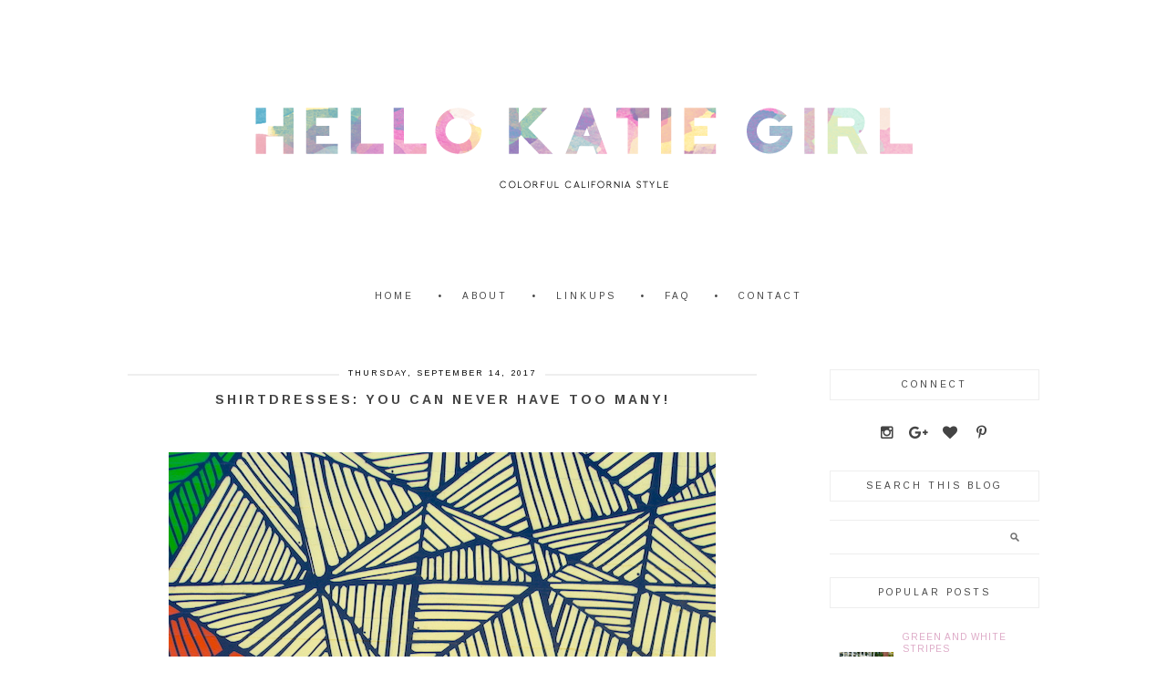

--- FILE ---
content_type: text/html; charset=UTF-8
request_url: https://www.hellokatiegirlblog.com/2017/09/shirtdresses-you-can-never-have-too-many.html
body_size: 18529
content:
<!DOCTYPE html>
<html dir='ltr' xmlns='http://www.w3.org/1999/xhtml' xmlns:b='http://www.google.com/2005/gml/b' xmlns:data='http://www.google.com/2005/gml/data' xmlns:expr='http://www.google.com/2005/gml/expr'>
<head>
<link href='https://www.blogger.com/static/v1/widgets/55013136-widget_css_bundle.css' rel='stylesheet' type='text/css'/>
<meta content='width=device-width, initial-scale=1.0' name='viewport'/>
<link href='//netdna.bootstrapcdn.com/font-awesome/4.5.0/css/font-awesome.css' rel='stylesheet'/>
<meta content='text/html; charset=UTF-8' http-equiv='Content-Type'/>
<meta content='blogger' name='generator'/>
<link href='https://www.hellokatiegirlblog.com/favicon.ico' rel='icon' type='image/x-icon'/>
<link href='http://www.hellokatiegirlblog.com/2017/09/shirtdresses-you-can-never-have-too-many.html' rel='canonical'/>
<link rel="alternate" type="application/atom+xml" title="      Hello Katie Girl - Atom" href="https://www.hellokatiegirlblog.com/feeds/posts/default" />
<link rel="alternate" type="application/rss+xml" title="      Hello Katie Girl - RSS" href="https://www.hellokatiegirlblog.com/feeds/posts/default?alt=rss" />
<link rel="service.post" type="application/atom+xml" title="      Hello Katie Girl - Atom" href="https://www.blogger.com/feeds/1925532517425514074/posts/default" />

<link rel="alternate" type="application/atom+xml" title="      Hello Katie Girl - Atom" href="https://www.hellokatiegirlblog.com/feeds/7825744795439612795/comments/default" />
<!--Can't find substitution for tag [blog.ieCssRetrofitLinks]-->
<link href='https://blogger.googleusercontent.com/img/b/R29vZ2xl/AVvXsEjpsfivtcObA2z7tQrcNdkpPXw6QSzNcEjTfFixr06hKtSlcCeYvCfxdWBk6V2ujcIhAMFi1s4Upup7otO35SgL821ZAoLow_lESI9YLMYyn7xqIrps43AkCIMG5rWR7l6VBDsKRaX5bwM/s1600/DSC_0075.jpg' rel='image_src'/>
<meta content='http://www.hellokatiegirlblog.com/2017/09/shirtdresses-you-can-never-have-too-many.html' property='og:url'/>
<meta content='Shirtdresses: You Can Never Have Too Many!' property='og:title'/>
<meta content='    I think I might have an obsession with shirtdresses! In particular, I am obsessed with this gingham one from J. Crew Factory . My obsess...' property='og:description'/>
<meta content='https://blogger.googleusercontent.com/img/b/R29vZ2xl/AVvXsEjpsfivtcObA2z7tQrcNdkpPXw6QSzNcEjTfFixr06hKtSlcCeYvCfxdWBk6V2ujcIhAMFi1s4Upup7otO35SgL821ZAoLow_lESI9YLMYyn7xqIrps43AkCIMG5rWR7l6VBDsKRaX5bwM/w1200-h630-p-k-no-nu/DSC_0075.jpg' property='og:image'/>
<title>      Hello Katie Girl: Shirtdresses: You Can Never Have Too Many!</title>
<style id='page-skin-1' type='text/css'><!--
/*
-----------------------------------------------
Name:         Agatha Template
Designer:     Kate from Designer Blogs
URL:          www.designerblogs.com
----------------------------------------------- */
@import url(https://fonts.googleapis.com/css?family=Arimo:400,700);
@import url(https://fonts.googleapis.com/css?family=Lato);
body {
margin: 0px;
color: #444444;
font-family: Arial,Helvetica Neue,Helvetica,sans-serif;
font-family: 'Lato', sans-serif;
font-size: 14px;
line-height: 1.6em;
background-color: #fff;
background-repeat: no-repeat;
background-position: top center;
background-image: url(https://lh3.googleusercontent.com/blogger_img_proxy/AEn0k_sbX-Z31hIQKz9rFCm3nxa7KIPsEz0U6sS9z0-uzBUcZx9QPPjOrhBZ_8AaKN9LlbdNMytxD3GKXzj7v2SKiIW3t43PAAL_2LBcUPsA0DPjM6h4o4RoMqI0mmxOv3lMseQk-p4zipI=s0-d);
letter-spacing: 0.5px;
}
a:link,
a:visited{
color: #dda9c6;
font-weight: normal;
text-decoration:none;
}
a:hover {
color:#444444;
}
a img {
border-width:0;
}
.post img,
.sidebar img {
}
/* Headings
----------------------------------------------- */
h1,
h2,
h3,
h4,
h5,
h6 {
margin: 10px 0 10px;
font-size: 18px;
font-weight: normal;
}
h1 {
font-size: 25px;
}
h2 {
font-size: 20px;
}
h3 {
font-size: 18px;
}
h4 {
font-size: 15px;
font-weight: bold;
}
h5 {
font-size: 13px;
}
h6 {
font-size: 12px;
}
/* Header
-----------------------------------------------
*/
#header-wrapper {
width:100%;
height: auto;
margin: 50px 0px 50px 0px;
}
#header-inner {
margin-left: auto;
margin-right: auto;
width: 95%;
}
#header-inner img {
margin: 0PX auto;
}
#header {
text-align: center;
font-weight: normal;
}
#header h1 {
}
#header a,
#header a:visited{
}
#header a:hover {
}
#header .description {
}
/* Outer-Wrapper
----------------------------------------------- */
#outer-wrapper {
width: 1100px;
margin:0px auto;
padding: 10px 0px 0px 0px;
text-align:left;
overflow: visible;
background-color: #fff;
}
#content-wrapper {
padding: 50px;
}
#main-wrapper {
width: 690px;
margin: 0px 0px 0px 0px;
float: left;
padding: 0px 0px 0px 0px;
word-wrap: break-word; /* fix for long text breaking sidebar float in IE */
overflow: hidden;         /* fix for long non-text content breaking IE sidebar float */
}
#sidebar-wrapper {
width: 230px;
margin:10px 0 0em;
float: right;
padding: 0px 0px 0px 0px;
word-wrap: break-word; /* fix for long text breaking sidebar float in IE */
overflow: visible !important;         /* fix for long non-text content breaking IE sidebar float */
text-align: left;
}
/* Menu
----------------------------------------------- */
.menu {
width: 100%;
margin: 0px;
padding: 5px;
font-family: 'Arimo', sans-serif;
font-size: 10px;
letter-spacing: 3px;
}
.PageList {
text-align:center !important;
margin: 0px 0px 0px;
padding: 0px 0px;
text-transform: uppercase;
margin: auto;
width: 100%;
}
.PageList li {
float: none !important;
display: inline-block !important;
}
.PageList a,
.PageList a:visited {
color: #444;
}
.PageList a:hover {
color: #ccc;
}
.PageList LI.selected A {
font-weight: normal;
}
.crosscol .PageList LI, .footer .PageList LI {
background: none repeat scroll 0 0 rgba(0, 0, 0, 0);
float: left;
list-style: none outside none;
margin: 4px 20px;
padding-right: 0px;
}
.PageList li:before {content: '\2022'; margin-right: 20px;}
.PageList li:first-child:before {content: ''; margin-right: 0px;}
.PageList li {margin: 4px 10px !important;}
/* Blocquote
----------------------------------------------- */
.post blockquote {
margin: 1em 20px;
padding: 20px;
border: 1px dashed #ddd;
}
/* Posts
-----------------------------------------------
*/
h2.date-header span{
background-color: #fff;
color: #000000;
font-family: 'Arimo', sans-serif;
font-size: 9px;
letter-spacing: 2px;
margin: 0;
padding: 0 10px;
position: relative;
text-transform: uppercase;
top: -17px;
}
h2.date-header {
background-color: #eee;
height: 2px;
margin: 15px 0;
text-align: center;
}
.post {
margin:0;
padding-bottom:1em;
}
.post-title,
.post-title a,
.post-title a:visited,
.entry-title,
.entry-title a,
.entry-title a:visited{
text-transform: uppercase;
margin: 0px 0px 15px 0px;
padding: 0px 0px 0px 0px;
color: #444;
font-family: 'Arimo', sans-serif;
font-size: 14px;
font-weight: 700;
text-align: center;
letter-spacing: 3px;
}
.post-body {
}
.post-body blockquote {
line-height:1.3em;
}
.post-footer {
margin: 20px 0px 20px 0px;
padding: 10px 0px 10px 0px;
border-top: 4px double #eee;
text-align: center;
font-family: 'Arimo', sans-serif;
text-transform: uppercase;
font-size: 10px;
letter-spacing: 3px;
}
.comment-link {
margin-left:.6em;
}
.post img {
max-width: 700px;
height: auto;
margin: 10px 0px;
}
.post blockquote {
margin:1em 20px;
}
.post blockquote p {
margin:.75em 0;
}
/* Comments
----------------------------------------------- */
.comments {
clear: both;
margin-bottom: 0;
margin-top: 0px;
}
.comments .comments-content .comment-replies {
margin-top: 0;
}
#comments h4 {
margin:0 0;
font-weight: bold;
line-height: 1em;
text-transform:normal;
letter-spacing:.2em;
}
#comments-block {
margin:1em 0 1.5em;
line-height:1.6em;
}
#comments-block .comment-author {
margin:.5em 0;
}
#comments-block .comment-body {
margin:.25em 0 0;
}
#comments-block .comment-footer {
margin:-.25em 0 2em;
line-height: 1.4em;
text-transform:uppercase;
letter-spacing:.1em;
}
#comments-block .comment-body p {
margin:0 0 .75em;
}
.deleted-comment {
font-style:italic;
color:gray;
}
#blog-pager-newer-link {
float: left;
}
#blog-pager-older-link {
float: right;
}
#blog-pager {
text-align: center;
}
.feed-links {
clear: both;
line-height: 2.5em;
}
/* Sidebar Content
----------------------------------------------- */
.sidebar {
font-size: 12px;
}
.sidebar img {
max-width: 260px;
}
.sidebar ul {
list-style:none;
margin:0 0 0;
padding:0 0 0;
}
.sidebar li {
margin:0;
padding-top:0;
padding-right:0;
padding-bottom:0em;
padding-left:15px;
}
.sidebar h2 {
font-size: 10px;
text-transform: uppercase;
font-family: 'Arimo', sans-serif;
text-align: center;
padding: 5px 0px;
color: #444;
margin: 0px 0px 20px;
border: 1px solid #eee;
letter-spacing: 3px;
}
.sidebar .widget {
margin-bottom: 25px;
}
/* PROFILE
----------------------------------------------- */
.Profile {
text-align: center;
}
.profile-img {
float: none;
width: 90%;
height: auto;
padding: 2px;
}
.profile-data {
font-family: 'Arimo', sans-serif;
margin:0;
padding-bottom: 0px;
text-transform: none;
font-size: 15px;
font-weight: normal;
}
.profile-textblock {
}
.profile-link {
text-transform: uppercase;
letter-spacing: .1em;
font-size: 10px;
}
.profile-name-link {
background-image:none !important;
padding-left: 0px;
}
/* Footer
----------------------------------------------- */
#footer {
width:100%;
padding-top:15px;
text-align: center;
}
#footer-wrapper {
font-size: 11px;
}
/* Link z dolu bloga (Subsribe to:Post) + edit
----------------------------------------------- */
.feed-links {
display: none;
}
.icon-action {
display: none;
}
/* Popular Posts
----------------------------------------------- */
.popular-posts .item-thumbnail img {
display: block;
float: center;
margin-left: 0px;
margin-right: 0px;
padding:5px;
height:60px;
width:60px;
margin-top:18px;
}
.item-title {
text-align:left;
font-family: 'Arimo', sans-serif;
letter-spacing: 1px;
font-weight:normal;
text-transform:uppercase;
}
.PopularPosts .widget-content ul li {
font:normal normal 10px century gothic, arial, tahoma, serif;
border:none;
padding:5px;
text-transform: lowercase;
text-align: left;
background: none;
letter-spacing:0px;
line-height:1.3em;
}
/* Navbar
----------------------------------------------- */
#navbar-iframe{
display: none;
}
/* Search
----------------------------------------------- */
.gsc-input[type="text"]{
width: 100%;
padding: 5px 5px 5px 5px;
color: #ccc;
outline: none;
background-color: transparent;
border: 1px solid #EEE;
}
.gsc-search-button {
font-family: 'Montserrat', sans-serif;
font-size: 11px;
border-width: 0;
background-color: transparent;
cursor: pointer;
color: #bbb;
text-transform: uppercase;
}
/* Comments
----------------------------------------------- */
.comment-block {
border: 1px dashed #ddd;
padding: 2%;
}
#navbar {
display: none;
margin: 0px;
padding: 0px;
}
/* socialne
========================================= */
.socialne a {
color: #fff;
}
.socialne a:hover {
color: #fff;
}
.fa-stack-1x {color: #444;}
.fa-stack-1x:hover {color: #ccc;}
/* Search and Follow
----------------------------------------------- */
.FollowByEmail input[type="text"] {
}
.widget.CustomSearch .widget-content, .widget.FollowByEmail .widget-content {
width:100%;
}
.widget .gsc-search-box table {
}
.widget form table {
height: 38px;
border-top: 1px solid #eee;
border-bottom: 1px solid #eee;
margin: 0 auto;
height:38px;
}
.widget .gsc-search-box input[type="submit"]{
width:35px;
height:35px;
top:-3px;
background: url(https://blogger.googleusercontent.com/img/b/R29vZ2xl/AVvXsEjOy8tXUhkTUK60mlnK2P9wPf247pJ5vLijuGDV92nbb__dMo_wiDLSkummdDzZ5bDBFKJamfSYzaEUZQPL5bw0X36lR0u4QnB-I8r3mBJGsiW7dtBVQcB_1PNErKgCYYvrdT7T0YUdoo8/s1600/search.png) center no-repeat !important;
padding-left: 0px;
}
table.gsc-search-box td.gsc-input {
padding-right: 0px !important;
}
.widget input[type="text"]:focus{
outline: none;
}
.widget input[type="submit"], .FollowByEmail .follow-by-email-inner .follow-by-email-submit input[type="submit"] {
background: url(https://blogger.googleusercontent.com/img/b/R29vZ2xl/AVvXsEgLJNpn3_RcCOAX1HG1id_Fw471tZHr8OMLcSACcD5z8vSCW-6TbkIMjXeQVMxnAl2Zc3C2hieMAHb3PpGjUFb0-YN1UDEb9BaEg98y0SLTljyt5KWRkLjehiC0hAij-_TbWecjetXYBwM/s1600/follow.png) center no-repeat !important;
border:none !important;
border-radius: 0 !important;
-webkit-appearance: none;
width: 55px !important;
height: 36px !important;
color:white !important;
font-size:27px !important;
cursor:pointer ;
font-weight:normal;
margin-left:0px !important;
text-align: left;
padding-left: 0px;
overflow:hidden;
text-indent: 200px;
white-space: nowrap;
}
.widget input[type="text"] {
border: none !important;
padding:3px 0px;
width:100%;
height: 19px !important;
font-size:13px !important;
-webkit-appearance: none;
border-radius:0;
-webkit-border-radius:0px;
text-align: left;
margin-top:0px;
margin-left:24px;
background: none;
font: normal normal 12px Arial, Georgia, Times, serif;
color:#444444;
letter-spacing: 0px;
}
.widget form table.gsc-branding {
display:none;
}
tr, table, form {
position: relative;
}
.gsc-search-box tr {
display:block;
}
.mobile .gsc-clear-button{
background:none;
}
.Image {text-align: center;}
.Profile img {border-radius: 50%;}
/* Mobile
----------------------------------------------------------------------------------------------
------------------------------------------------------------------------------------------- */
@media only screen and (max-width: 1100px) {
#outer-wrapper { padding: 1px 0 0; width: 100%;}
#content-wrapper { padding: 50px 2%;}
#main-wrapper { width: 70%;}
#sidebar-wrapper {  width: 25%;}
img, a {max-width: 100% !important; height: auto !important;}
}
/*reponsywne menu */
.button-menu-mobile {
display: none;
}
@media only screen and (max-width: 800px) {
#main-wrapper { width: 100%; float: none;}
#sidebar-wrapper { width: 100%; float: none;}
.profile-img {max-width: 200px !important;}
.menu {padding: 0px;}
.PageList li {display: block !important; }
.PageList li:before {content: ''; margin-right: 0px;}
.PageList li {margin: 0px 0px !important; padding: 5px 0px; border-bottom: 1px solid #eee;}
.button-menu-mobile {display: block;}
label.button-menu-mobile {text-align: center;  cursor: pointer; font-size: 13px; background-color: #ccc; text-transform: uppercase; padding: 10px 0px 10px 0px; color: #444;}
input[type=checkbox]{  display: none;}
input[type=checkbox]:checked ~ .remove-check{ display: none;}
input[type=checkbox]:checked ~ #menumobile{ display: block;}
#menumobile{  display: none;}
}

--></style>
<link href='https://www.blogger.com/dyn-css/authorization.css?targetBlogID=1925532517425514074&amp;zx=47cfb321-34d0-409e-9f7d-b8aa38b11a72' media='none' onload='if(media!=&#39;all&#39;)media=&#39;all&#39;' rel='stylesheet'/><noscript><link href='https://www.blogger.com/dyn-css/authorization.css?targetBlogID=1925532517425514074&amp;zx=47cfb321-34d0-409e-9f7d-b8aa38b11a72' rel='stylesheet'/></noscript>
<meta name='google-adsense-platform-account' content='ca-host-pub-1556223355139109'/>
<meta name='google-adsense-platform-domain' content='blogspot.com'/>

</head>
<body>
<div class='navbar section' id='navbar'><div class='widget Navbar' data-version='1' id='Navbar1'><script type="text/javascript">
    function setAttributeOnload(object, attribute, val) {
      if(window.addEventListener) {
        window.addEventListener('load',
          function(){ object[attribute] = val; }, false);
      } else {
        window.attachEvent('onload', function(){ object[attribute] = val; });
      }
    }
  </script>
<div id="navbar-iframe-container"></div>
<script type="text/javascript" src="https://apis.google.com/js/platform.js"></script>
<script type="text/javascript">
      gapi.load("gapi.iframes:gapi.iframes.style.bubble", function() {
        if (gapi.iframes && gapi.iframes.getContext) {
          gapi.iframes.getContext().openChild({
              url: 'https://www.blogger.com/navbar/1925532517425514074?po\x3d7825744795439612795\x26origin\x3dhttps://www.hellokatiegirlblog.com',
              where: document.getElementById("navbar-iframe-container"),
              id: "navbar-iframe"
          });
        }
      });
    </script><script type="text/javascript">
(function() {
var script = document.createElement('script');
script.type = 'text/javascript';
script.src = '//pagead2.googlesyndication.com/pagead/js/google_top_exp.js';
var head = document.getElementsByTagName('head')[0];
if (head) {
head.appendChild(script);
}})();
</script>
</div></div>
<div id='outer-wrapper'><div id='wrap2'>
<!-- skip links for text browsers -->
<span id='skiplinks' style='display:none;'>
<a href='#main'>skip to main </a> |
       <a href='#sidebar'>skip to sidebar</a>
</span>
<div id='header-wrapper'>
<div class='header section' id='header'><div class='widget Header' data-version='1' id='Header1'>
<div id='header-inner'>
<a href='https://www.hellokatiegirlblog.com/' style='display: block'>
<img alt='      Hello Katie Girl' height='195px; ' id='Header1_headerimg' src='https://blogger.googleusercontent.com/img/b/R29vZ2xl/AVvXsEiuWEiwGDzCBk28W5VrMiY-RPwCVdcPUxPUTQdhk7RSlET4xdlcGmCZfe3qz6_J-e_EH1u-QK2lZ7agSmtX5oJsxfD8C-JCnVq2TGnA6UYEavgch4HmL1SQCesdqBs4HVWEQHfJkwjeqQk/s1600/header-final-v2.png' style='display: block' width='825px; '/>
</a>
</div>
</div></div>
</div>
<div class='menu'>
<label class='button-menu-mobile' for='reveal-email'>Menu</label>
<input class='button-menu-mobile' id='reveal-email' role='button' type='checkbox'/>
<div id='menumobile'>
<div class='crosscol section' id='crosscol'><div class='widget PageList' data-version='1' id='PageList1'>
<h2>Pages</h2>
<div class='widget-content'>
<ul>
<li><a href='https://www.hellokatiegirlblog.com/'>Home</a></li>
<li><a href='https://www.hellokatiegirlblog.com/p/about.html'>About</a></li>
<li><a href='https://www.hellokatiegirlblog.com/p/link.html'>Linkups</a></li>
<li><a href='https://www.hellokatiegirlblog.com/p/faq.html'>FAQ</a></li>
<li><a href='https://www.hellokatiegirlblog.com/p/con.html'>Contact</a></li>
</ul>
<div class='clear'></div>
</div>
</div></div>
</div>
</div>
<div id='content-wrapper'>
<div id='main-wrapper'>
<div class='main section' id='main'><div class='widget Blog' data-version='1' id='Blog1'>
<div class='blog-posts hfeed'>
<!--Can't find substitution for tag [defaultAdStart]-->

          <div class="date-outer">
        
<h2 class='date-header'><span>Thursday, September 14, 2017</span></h2>

          <div class="date-posts">
        
<div class='post-outer'>
<div class='post hentry' itemprop='blogPost' itemscope='itemscope' itemtype='http://schema.org/BlogPosting'>
<meta content='https://blogger.googleusercontent.com/img/b/R29vZ2xl/AVvXsEjpsfivtcObA2z7tQrcNdkpPXw6QSzNcEjTfFixr06hKtSlcCeYvCfxdWBk6V2ujcIhAMFi1s4Upup7otO35SgL821ZAoLow_lESI9YLMYyn7xqIrps43AkCIMG5rWR7l6VBDsKRaX5bwM/s1600/DSC_0075.jpg' itemprop='image_url'/>
<meta content='1925532517425514074' itemprop='blogId'/>
<meta content='7825744795439612795' itemprop='postId'/>
<a name='7825744795439612795'></a>
<h3 class='post-title entry-title' itemprop='name'>
Shirtdresses: You Can Never Have Too Many!
</h3>
<div class='post-header'>
<div class='post-header-line-1'></div>
</div>
<div class='post-body entry-content' id='post-body-7825744795439612795' itemprop='description articleBody'>
<br />
<div class="separator" style="clear: both; text-align: center;">
<a href="https://blogger.googleusercontent.com/img/b/R29vZ2xl/AVvXsEjpsfivtcObA2z7tQrcNdkpPXw6QSzNcEjTfFixr06hKtSlcCeYvCfxdWBk6V2ujcIhAMFi1s4Upup7otO35SgL821ZAoLow_lESI9YLMYyn7xqIrps43AkCIMG5rWR7l6VBDsKRaX5bwM/s1600/DSC_0075.jpg" imageanchor="1" style="margin-left: 1em; margin-right: 1em;"><img border="0" data-original-height="902" data-original-width="600" src="https://blogger.googleusercontent.com/img/b/R29vZ2xl/AVvXsEjpsfivtcObA2z7tQrcNdkpPXw6QSzNcEjTfFixr06hKtSlcCeYvCfxdWBk6V2ujcIhAMFi1s4Upup7otO35SgL821ZAoLow_lESI9YLMYyn7xqIrps43AkCIMG5rWR7l6VBDsKRaX5bwM/s1600/DSC_0075.jpg" /></a></div>
<br />
I think I might have an obsession with shirtdresses! In particular, I am obsessed with <a href="https://api.shopstyle.com/action/apiVisitRetailer?id=646100919&amp;pid=uid489-32604683-32" target="_blank">this gingham one from J. Crew Factory</a>. My obsession runs so deep that I decided to buy this shirtdress in two colors: green and black! I don't know what it is about the shirtdress but as a wardrobe staple, I find them to be very versatile. They are comfortable, classic, and you can just throw one on with a cute clutch like this <a href="https://api.shopstyle.com/action/apiVisitRetailer?id=510425025&amp;pid=uid489-32604683-32" target="_blank">rainbow Milly one </a>and you're all ready to go!<br />
<br />
<div class="separator" style="clear: both; text-align: center;">
<a href="https://blogger.googleusercontent.com/img/b/R29vZ2xl/AVvXsEhhyO06uyArBFmQeu7c4EJnvFbskXaKOjYLDU2bQkun4FZq_sRUNJQYQDV3l_H_p73ihgUgTDNmbtgnoqtUGu3EXdPtG26RtQNOY1iNcT8TYwGw_TQi-R8vqgGyfKnExPcdxiQvtfnWqI8/s1600/DSC_0098.jpg" imageanchor="1" style="margin-left: 1em; margin-right: 1em;"><img border="0" data-original-height="902" data-original-width="600" src="https://blogger.googleusercontent.com/img/b/R29vZ2xl/AVvXsEhhyO06uyArBFmQeu7c4EJnvFbskXaKOjYLDU2bQkun4FZq_sRUNJQYQDV3l_H_p73ihgUgTDNmbtgnoqtUGu3EXdPtG26RtQNOY1iNcT8TYwGw_TQi-R8vqgGyfKnExPcdxiQvtfnWqI8/s1600/DSC_0098.jpg" /></a></div>
<br />
<div class="separator" style="clear: both; text-align: center;">
<a href="https://blogger.googleusercontent.com/img/b/R29vZ2xl/AVvXsEjy2zGuxB_9n27qirICmFQIJ5etiT-NsMGpgCdRl0BwixI4STwIXQEYnFe-9AQcaQfSSrjBZ87LhyMVy0wm5RYotrrIOXkxnjZPEOeDa9sNOELvwg2ehS20NxQjzW2aYJbXw7BMzTd2unU/s1600/DSC_0093.jpg" imageanchor="1" style="margin-left: 1em; margin-right: 1em;"><img border="0" data-original-height="902" data-original-width="600" src="https://blogger.googleusercontent.com/img/b/R29vZ2xl/AVvXsEjy2zGuxB_9n27qirICmFQIJ5etiT-NsMGpgCdRl0BwixI4STwIXQEYnFe-9AQcaQfSSrjBZ87LhyMVy0wm5RYotrrIOXkxnjZPEOeDa9sNOELvwg2ehS20NxQjzW2aYJbXw7BMzTd2unU/s1600/DSC_0093.jpg" /></a></div>
<br />
<div class="separator" style="clear: both; text-align: center;">
<a href="https://blogger.googleusercontent.com/img/b/R29vZ2xl/AVvXsEg17mcXBk4j43rHIGimvi-jtaUM2_cAPVwRBYYWh0CTuK7OkR_skpyhO4EJb1tWZ5-pKQUZsx3yotTpbjmAZegyih1RFgqW8TPJ31jx6XZoN70sp2rronS2g-tEhzBDzK_eh73Tyipm4cs/s1600/DSC_0087.jpg" imageanchor="1" style="margin-left: 1em; margin-right: 1em;"><img border="0" data-original-height="929" data-original-width="600" src="https://blogger.googleusercontent.com/img/b/R29vZ2xl/AVvXsEg17mcXBk4j43rHIGimvi-jtaUM2_cAPVwRBYYWh0CTuK7OkR_skpyhO4EJb1tWZ5-pKQUZsx3yotTpbjmAZegyih1RFgqW8TPJ31jx6XZoN70sp2rronS2g-tEhzBDzK_eh73Tyipm4cs/s1600/DSC_0087.jpg" /></a></div>
<br />
In case you were wondering, this fun geometric wall, which is the backdrop for my shirtdress today, is located in Long Beach. The wall is located alongside an auto shop and it has a cool, industrial feel. It reminds me that I still have to compile my Los Angeles wall guide. (As you can see, I am prone to not only obsessing over shirtdresses but also to procrastination!) Anyway, this fun wall will definitely make the cut when I get around putting my list together!<br />
<br />
<div class="separator" style="clear: both; text-align: center;">
<a href="https://blogger.googleusercontent.com/img/b/R29vZ2xl/AVvXsEgvqqyqt-HOqaa6SOgXHFE-C-Mfi_SfhL98DAKj5ZN4YiUz_ICVOeDvx6JlTtsV06lEgMXaiqST9VeDDxr1x2jB7Pg9DEepyl9XqvOrePeXUD4xOX2K-qI9c8SQ0YNHjpofwbRjGTnz6UI/s1600/DSC_0122.JPG" imageanchor="1" style="margin-left: 1em; margin-right: 1em;"><img border="0" data-original-height="399" data-original-width="600" src="https://blogger.googleusercontent.com/img/b/R29vZ2xl/AVvXsEgvqqyqt-HOqaa6SOgXHFE-C-Mfi_SfhL98DAKj5ZN4YiUz_ICVOeDvx6JlTtsV06lEgMXaiqST9VeDDxr1x2jB7Pg9DEepyl9XqvOrePeXUD4xOX2K-qI9c8SQ0YNHjpofwbRjGTnz6UI/s1600/DSC_0122.JPG" /></a></div>
<br />
<div class="separator" style="clear: both; text-align: center;">
<a href="https://blogger.googleusercontent.com/img/b/R29vZ2xl/AVvXsEhrfrNK_Gd8p7yPEq8kFeLducnnUeeIRXZyzNmx9J5-n86swJDCuRntMl5Tg0-FdL_TngX-6TtFUi_nJ4VxAhAk0KYXSYtuShiuLyRSZOYU0tgQjoKLLKCZao3ACqHn-wZYFzxkuSaOeX8/s1600/DSC_0121.jpg" imageanchor="1" style="margin-left: 1em; margin-right: 1em;"><img border="0" data-original-height="902" data-original-width="600" src="https://blogger.googleusercontent.com/img/b/R29vZ2xl/AVvXsEhrfrNK_Gd8p7yPEq8kFeLducnnUeeIRXZyzNmx9J5-n86swJDCuRntMl5Tg0-FdL_TngX-6TtFUi_nJ4VxAhAk0KYXSYtuShiuLyRSZOYU0tgQjoKLLKCZao3ACqHn-wZYFzxkuSaOeX8/s1600/DSC_0121.jpg" /></a></div>
<br />
<div class="separator" style="clear: both; text-align: center;">
<a href="https://blogger.googleusercontent.com/img/b/R29vZ2xl/AVvXsEgihIPOJx_zSq1uDA0FWBA1uyBAXHrGIBv-DutcRfoMTuKV5FXrU11b0j783pQQQoopR-wIwGdCEEiYECjXs7Y9YssdcLtiPIBEyWaRL3jV8ysO3E_zPt8A6WEfwCdmUHVM4wPb8SVBHm4/s1600/DSC_0081.jpg" imageanchor="1" style="margin-left: 1em; margin-right: 1em;"><img border="0" data-original-height="902" data-original-width="600" src="https://blogger.googleusercontent.com/img/b/R29vZ2xl/AVvXsEgihIPOJx_zSq1uDA0FWBA1uyBAXHrGIBv-DutcRfoMTuKV5FXrU11b0j783pQQQoopR-wIwGdCEEiYECjXs7Y9YssdcLtiPIBEyWaRL3jV8ysO3E_zPt8A6WEfwCdmUHVM4wPb8SVBHm4/s1600/DSC_0081.jpg" /></a></div>
<br />
Dress: J. Crew Factory gingham shirtdress <a href="https://api.shopstyle.com/action/apiVisitRetailer?id=646100919&amp;pid=uid489-32604683-32" target="_blank">here</a><br />
Clutch: Milly rainbow clutch <a href="https://api.shopstyle.com/action/apiVisitRetailer?id=510425025&amp;pid=uid489-32604683-32" target="_blank">here</a><br />
Sandals: J. Crew <a href="https://api.shopstyle.com/action/apiVisitRetailer?id=443274978&amp;pid=uid489-32604683-32" target="_blank">similar gold sandals here</a><br />
Watch: Wristology <a href="http://lddy.no/b8b" target="_blank">here</a> and save 10% with code Katie10<br />
Sunglasses: Celine <a href="https://api.shopstyle.com/action/apiVisitRetailer?id=524998546&amp;pid=uid489-32604683-32" target="_blank">here</a><br />
<!-- COLLECTIVE WIDGET CODE START --> <br />
<div class="shopsense-widget" data-options="%7B%22widgetId%22%3A%2259bb552f2391f3f446fb6194%22%2C%22version%22%3A1%2C%22pid%22%3A%22uid489-32604683-32%22%2C%22size%22%3A130%2C%22columns%22%3A4%2C%22rows%22%3A2%2C%22url%22%3A%22https%3A%2F%2Fapi.shopstyle.com%2Fapi%2Fv2%22%2C%22iframeHeight%22%3A350%2C%22iframeWidth%22%3A640%7D" style="text-align: center;">
<script> !function(doc,s,id){ var e, p, cb; if(!doc.getElementById(id)) { e = doc.createElement(s); e.id = id; cb = new Date().getTime().toString(); p = '//shopsensewidget.shopstyle.com/widget-script.js?cb=1505448305153?cb=' + cb; e.src = p; doc.body.appendChild(e); } if(typeof window.ss_shopsense === 'object'){ if(doc.readyState === 'complete'){ window.ss_shopsense.init(); } } }(document, 'script', 'shopsensewidget-script'); </script> <iframe height="350px" seamless="" src="//shopsensewidget.shopstyle.com/#/?options=%7B%22widgetId%22%3A%2259bb552f2391f3f446fb6194%22%2C%22version%22%3A1%2C%22pid%22%3A%22uid489-32604683-32%22%2C%22size%22%3A130%2C%22columns%22%3A4%2C%22rows%22%3A2%2C%22url%22%3A%22https%3A%2F%2Fapi.shopstyle.com%2Fapi%2Fv2%22%2C%22iframeHeight%22%3A350%2C%22iframeWidth%22%3A640%7D" style="border: 0;" width="640px">
</iframe> </div>
<!-- COLLECTIVE WIDGET CODE END -->       
<br />
<div class="separator" style="clear: both; text-align: center;">
<a href="https://blogger.googleusercontent.com/img/b/R29vZ2xl/AVvXsEjWEWsQB-QrrDlcHODvKOfBt6aoi8t1HK9eNyHXqkDc8nDB0Jeug9YL7_bQSd8zWofEoM8SyaI5PVLjAsC7HNJ74hMXL5y739RZp8-UOWct3AmZ0BZDVin0T9hGlgvftxySAYNwwSgM0F0/s1600/DSC_0101.jpg" imageanchor="1" style="margin-left: 1em; margin-right: 1em;"><img border="0" data-original-height="902" data-original-width="600" src="https://blogger.googleusercontent.com/img/b/R29vZ2xl/AVvXsEjWEWsQB-QrrDlcHODvKOfBt6aoi8t1HK9eNyHXqkDc8nDB0Jeug9YL7_bQSd8zWofEoM8SyaI5PVLjAsC7HNJ74hMXL5y739RZp8-UOWct3AmZ0BZDVin0T9hGlgvftxySAYNwwSgM0F0/s1600/DSC_0101.jpg" /></a></div>
<br />
<div class="separator" style="clear: both; text-align: center;">
<a href="https://blogger.googleusercontent.com/img/b/R29vZ2xl/AVvXsEh_3SQVYIRzcE-6HFi6onkfMU9nYQKyF8hx4rd5WNYA3xSQZskuc56Ne3WcyF3LpkW33Ugi_NJNTBdpfprN3ScvPLGbrK8z-yTIly0KfqT4AK9MYWqoa5DDHKjm7j55CKyxKdaeCF9MqPM/s1600/DSC_0102.jpg" imageanchor="1" style="margin-left: 1em; margin-right: 1em;"><img border="0" data-original-height="902" data-original-width="600" src="https://blogger.googleusercontent.com/img/b/R29vZ2xl/AVvXsEh_3SQVYIRzcE-6HFi6onkfMU9nYQKyF8hx4rd5WNYA3xSQZskuc56Ne3WcyF3LpkW33Ugi_NJNTBdpfprN3ScvPLGbrK8z-yTIly0KfqT4AK9MYWqoa5DDHKjm7j55CKyxKdaeCF9MqPM/s1600/DSC_0102.jpg" /></a></div>
<br />
<div style='clear: both;'></div>
</div>
<div class='post-footer'>
<center>
<div class='sharebuttons'>
Share this post on:
<a class='facebook' href='http://www.facebook.com/sharer.php?u=https://www.hellokatiegirlblog.com/2017/09/shirtdresses-you-can-never-have-too-many.html&t=Shirtdresses: You Can Never Have Too Many!' rel='nofollow' target='_blank' title='Share on Facebook'>Facebook</a> - 
<a class='twitter' href='https://twitter.com/share?url=https://www.hellokatiegirlblog.com/2017/09/shirtdresses-you-can-never-have-too-many.html&title=Shirtdresses: You Can Never Have Too Many!' rel='nofollow' target='_blank' title='Tweet This'>Twitter</a> - 
<a class='pint-er-est' href='javascript:void((function()%7Bvar%20e=document.createElement(&#39;script&#39;);e.setAttribute(&#39;type&#39;,&#39;text/javascript&#39;);e.setAttribute(&#39;charset&#39;,&#39;UTF-8&#39;);e.setAttribute(&#39;src&#39;,&#39;http://assets.pinterest.com/js/pinmarklet.js?r=&#39;+Math.random()*99999999);document.body.appendChild(e)%7D)());'>Pinterest</a> - 

<script src="//static.addtoany.com/menu/page.js" type="text/javascript"></script>
<a class='a2a_dd' href='http://www.addtoany.com/share_save'>Other</a><p class='a2a_linkname_escape' style='display:none'>Shirtdresses: You Can Never Have Too Many!</p><script type='text/javascript'>var a2a_config = a2a_config || {};a2a_config.linkname_escape=1;a2a_config.linkurl="https://www.hellokatiegirlblog.com/2017/09/shirtdresses-you-can-never-have-too-many.html";</script><script src="//static.addtoany.com/menu/page.js" type="text/javascript"></script>
</div>
</center>
<div class='post-footer-line post-footer-line-1'><span class='post-author vcard'>
Posted by
<span class='fn' itemprop='author' itemscope='itemscope' itemtype='http://schema.org/Person'>
<meta content='https://www.blogger.com/profile/07703865360501573294' itemprop='url'/>
<a href='https://www.blogger.com/profile/07703865360501573294' rel='author' title='author profile'>
<span itemprop='name'>hellokatiegirl</span>
</a>
</span>
</span>
<span class='post-timestamp'>
at
<meta content='http://www.hellokatiegirlblog.com/2017/09/shirtdresses-you-can-never-have-too-many.html' itemprop='url'/>
<a class='timestamp-link' href='https://www.hellokatiegirlblog.com/2017/09/shirtdresses-you-can-never-have-too-many.html' rel='bookmark' title='permanent link'><abbr class='published' itemprop='datePublished' title='2017-09-14T21:47:00-07:00'>9:47&#8239;PM</abbr></a>
</span>
<span class='post-comment-link'>
</span>
<span class='post-icons'>
<span class='item-control blog-admin pid-1907177403'>
<a href='https://www.blogger.com/post-edit.g?blogID=1925532517425514074&postID=7825744795439612795&from=pencil' title='Edit Post'>
<img alt='' class='icon-action' height='18' src='https://resources.blogblog.com/img/icon18_edit_allbkg.gif' width='18'/>
</a>
</span>
</span>
<div class='post-share-buttons goog-inline-block'>
</div>
</div>
<div class='post-footer-line post-footer-line-2'><span class='post-labels'>
Labels:
<a href='https://www.hellokatiegirlblog.com/search/label/Colorful%20Wall' rel='tag'>Colorful Wall</a>,
<a href='https://www.hellokatiegirlblog.com/search/label/Gingham' rel='tag'>Gingham</a>,
<a href='https://www.hellokatiegirlblog.com/search/label/J.Crew%20Factory' rel='tag'>J.Crew Factory</a>,
<a href='https://www.hellokatiegirlblog.com/search/label/Milly' rel='tag'>Milly</a>,
<a href='https://www.hellokatiegirlblog.com/search/label/Shirtdress' rel='tag'>Shirtdress</a>
</span>
</div>
<div class='post-footer-line post-footer-line-3'><span class='post-location'>
</span>
</div>
</div>
</div>
<div class='comments' id='comments'>
<a name='comments'></a>
<h4>5 comments:</h4>
<div class='comments-content'>
<script async='async' src='' type='text/javascript'></script>
<script type='text/javascript'>
    (function() {
      var items = null;
      var msgs = null;
      var config = {};

// <![CDATA[
      var cursor = null;
      if (items && items.length > 0) {
        cursor = parseInt(items[items.length - 1].timestamp) + 1;
      }

      var bodyFromEntry = function(entry) {
        var text = (entry &&
                    ((entry.content && entry.content.$t) ||
                     (entry.summary && entry.summary.$t))) ||
            '';
        if (entry && entry.gd$extendedProperty) {
          for (var k in entry.gd$extendedProperty) {
            if (entry.gd$extendedProperty[k].name == 'blogger.contentRemoved') {
              return '<span class="deleted-comment">' + text + '</span>';
            }
          }
        }
        return text;
      }

      var parse = function(data) {
        cursor = null;
        var comments = [];
        if (data && data.feed && data.feed.entry) {
          for (var i = 0, entry; entry = data.feed.entry[i]; i++) {
            var comment = {};
            // comment ID, parsed out of the original id format
            var id = /blog-(\d+).post-(\d+)/.exec(entry.id.$t);
            comment.id = id ? id[2] : null;
            comment.body = bodyFromEntry(entry);
            comment.timestamp = Date.parse(entry.published.$t) + '';
            if (entry.author && entry.author.constructor === Array) {
              var auth = entry.author[0];
              if (auth) {
                comment.author = {
                  name: (auth.name ? auth.name.$t : undefined),
                  profileUrl: (auth.uri ? auth.uri.$t : undefined),
                  avatarUrl: (auth.gd$image ? auth.gd$image.src : undefined)
                };
              }
            }
            if (entry.link) {
              if (entry.link[2]) {
                comment.link = comment.permalink = entry.link[2].href;
              }
              if (entry.link[3]) {
                var pid = /.*comments\/default\/(\d+)\?.*/.exec(entry.link[3].href);
                if (pid && pid[1]) {
                  comment.parentId = pid[1];
                }
              }
            }
            comment.deleteclass = 'item-control blog-admin';
            if (entry.gd$extendedProperty) {
              for (var k in entry.gd$extendedProperty) {
                if (entry.gd$extendedProperty[k].name == 'blogger.itemClass') {
                  comment.deleteclass += ' ' + entry.gd$extendedProperty[k].value;
                } else if (entry.gd$extendedProperty[k].name == 'blogger.displayTime') {
                  comment.displayTime = entry.gd$extendedProperty[k].value;
                }
              }
            }
            comments.push(comment);
          }
        }
        return comments;
      };

      var paginator = function(callback) {
        if (hasMore()) {
          var url = config.feed + '?alt=json&v=2&orderby=published&reverse=false&max-results=50';
          if (cursor) {
            url += '&published-min=' + new Date(cursor).toISOString();
          }
          window.bloggercomments = function(data) {
            var parsed = parse(data);
            cursor = parsed.length < 50 ? null
                : parseInt(parsed[parsed.length - 1].timestamp) + 1
            callback(parsed);
            window.bloggercomments = null;
          }
          url += '&callback=bloggercomments';
          var script = document.createElement('script');
          script.type = 'text/javascript';
          script.src = url;
          document.getElementsByTagName('head')[0].appendChild(script);
        }
      };
      var hasMore = function() {
        return !!cursor;
      };
      var getMeta = function(key, comment) {
        if ('iswriter' == key) {
          var matches = !!comment.author
              && comment.author.name == config.authorName
              && comment.author.profileUrl == config.authorUrl;
          return matches ? 'true' : '';
        } else if ('deletelink' == key) {
          return config.baseUri + '/comment/delete/'
               + config.blogId + '/' + comment.id;
        } else if ('deleteclass' == key) {
          return comment.deleteclass;
        }
        return '';
      };

      var replybox = null;
      var replyUrlParts = null;
      var replyParent = undefined;

      var onReply = function(commentId, domId) {
        if (replybox == null) {
          // lazily cache replybox, and adjust to suit this style:
          replybox = document.getElementById('comment-editor');
          if (replybox != null) {
            replybox.height = '250px';
            replybox.style.display = 'block';
            replyUrlParts = replybox.src.split('#');
          }
        }
        if (replybox && (commentId !== replyParent)) {
          replybox.src = '';
          document.getElementById(domId).insertBefore(replybox, null);
          replybox.src = replyUrlParts[0]
              + (commentId ? '&parentID=' + commentId : '')
              + '#' + replyUrlParts[1];
          replyParent = commentId;
        }
      };

      var hash = (window.location.hash || '#').substring(1);
      var startThread, targetComment;
      if (/^comment-form_/.test(hash)) {
        startThread = hash.substring('comment-form_'.length);
      } else if (/^c[0-9]+$/.test(hash)) {
        targetComment = hash.substring(1);
      }

      // Configure commenting API:
      var configJso = {
        'maxDepth': config.maxThreadDepth
      };
      var provider = {
        'id': config.postId,
        'data': items,
        'loadNext': paginator,
        'hasMore': hasMore,
        'getMeta': getMeta,
        'onReply': onReply,
        'rendered': true,
        'initComment': targetComment,
        'initReplyThread': startThread,
        'config': configJso,
        'messages': msgs
      };

      var render = function() {
        if (window.goog && window.goog.comments) {
          var holder = document.getElementById('comment-holder');
          window.goog.comments.render(holder, provider);
        }
      };

      // render now, or queue to render when library loads:
      if (window.goog && window.goog.comments) {
        render();
      } else {
        window.goog = window.goog || {};
        window.goog.comments = window.goog.comments || {};
        window.goog.comments.loadQueue = window.goog.comments.loadQueue || [];
        window.goog.comments.loadQueue.push(render);
      }
    })();
// ]]>
  </script>
<div id='comment-holder'>
<div class="comment-thread toplevel-thread"><ol id="top-ra"><li class="comment" id="c5018765335948226617"><div class="avatar-image-container"><img src="//blogger.googleusercontent.com/img/b/R29vZ2xl/AVvXsEgkVJixmEwygQhxrHhBtgxBK6lrVoBF64ZQWu-My1Dyxn3GmDhwkW5dX3d30BCZl42YXs55UsO8kf2-DLtBZm8XyQ9ogSMe_UtaxBKLCJ2R6y7Q6pq8g1CEmMbAzABebg/s45-c/IMG_20200222_163107.jpg" alt=""/></div><div class="comment-block"><div class="comment-header"><cite class="user"><a href="https://www.blogger.com/profile/15542755255263282212" rel="nofollow">Sasha </a></cite><span class="icon user "></span><span class="datetime secondary-text"><a rel="nofollow" href="https://www.hellokatiegirlblog.com/2017/09/shirtdresses-you-can-never-have-too-many.html?showComment=1505472214927#c5018765335948226617">September 15, 2017 at 3:43&#8239;AM</a></span></div><p class="comment-content">I love this dress! It&#39;s so pretty! I can certainly understand why you bought it in black too! Love your clutch too. Beautiful! Have a great weekend XXX</p><span class="comment-actions secondary-text"><a class="comment-reply" target="_self" data-comment-id="5018765335948226617">Reply</a><span class="item-control blog-admin blog-admin pid-808106658"><a target="_self" href="https://www.blogger.com/comment/delete/1925532517425514074/5018765335948226617">Delete</a></span></span></div><div class="comment-replies"><div id="c5018765335948226617-rt" class="comment-thread inline-thread hidden"><span class="thread-toggle thread-expanded"><span class="thread-arrow"></span><span class="thread-count"><a target="_self">Replies</a></span></span><ol id="c5018765335948226617-ra" class="thread-chrome thread-expanded"><div></div><div id="c5018765335948226617-continue" class="continue"><a class="comment-reply" target="_self" data-comment-id="5018765335948226617">Reply</a></div></ol></div></div><div class="comment-replybox-single" id="c5018765335948226617-ce"></div></li><li class="comment" id="c3911437256600540953"><div class="avatar-image-container"><img src="//blogger.googleusercontent.com/img/b/R29vZ2xl/AVvXsEgYtRffWitca7cRMZVwma863PblFvy-GQe8KQ378BYdGXwT6v7isCmmVN7RbYmV09NA-gtAoUMW7fN9egz2vO1w7TlskskhAtZ1ASLVQiF3hPd4VWkRKT2tabsPnRAMj6w/s45-c/selfie1.PNG" alt=""/></div><div class="comment-block"><div class="comment-header"><cite class="user"><a href="https://www.blogger.com/profile/10160885689032946521" rel="nofollow">Elise Von E</a></cite><span class="icon user "></span><span class="datetime secondary-text"><a rel="nofollow" href="https://www.hellokatiegirlblog.com/2017/09/shirtdresses-you-can-never-have-too-many.html?showComment=1505484409395#c3911437256600540953">September 15, 2017 at 7:06&#8239;AM</a></span></div><p class="comment-content">Love this color green! Such a darling gingham dress, love the gold sandals too! <br><br>xx, Elise<br>www.sparkleandslippers.blogspot.com</p><span class="comment-actions secondary-text"><a class="comment-reply" target="_self" data-comment-id="3911437256600540953">Reply</a><span class="item-control blog-admin blog-admin pid-1303479199"><a target="_self" href="https://www.blogger.com/comment/delete/1925532517425514074/3911437256600540953">Delete</a></span></span></div><div class="comment-replies"><div id="c3911437256600540953-rt" class="comment-thread inline-thread hidden"><span class="thread-toggle thread-expanded"><span class="thread-arrow"></span><span class="thread-count"><a target="_self">Replies</a></span></span><ol id="c3911437256600540953-ra" class="thread-chrome thread-expanded"><div></div><div id="c3911437256600540953-continue" class="continue"><a class="comment-reply" target="_self" data-comment-id="3911437256600540953">Reply</a></div></ol></div></div><div class="comment-replybox-single" id="c3911437256600540953-ce"></div></li><li class="comment" id="c1452052052034751835"><div class="avatar-image-container"><img src="//www.blogger.com/img/blogger_logo_round_35.png" alt=""/></div><div class="comment-block"><div class="comment-header"><cite class="user"><a href="https://www.blogger.com/profile/03661532311269061807" rel="nofollow">Ruth</a></cite><span class="icon user "></span><span class="datetime secondary-text"><a rel="nofollow" href="https://www.hellokatiegirlblog.com/2017/09/shirtdresses-you-can-never-have-too-many.html?showComment=1505508092819#c1452052052034751835">September 15, 2017 at 1:41&#8239;PM</a></span></div><p class="comment-content">Love the green gingham! The sandals are super cute and as always the background is perfect!<br><br>http://www.mylittlenest.org</p><span class="comment-actions secondary-text"><a class="comment-reply" target="_self" data-comment-id="1452052052034751835">Reply</a><span class="item-control blog-admin blog-admin pid-1419559439"><a target="_self" href="https://www.blogger.com/comment/delete/1925532517425514074/1452052052034751835">Delete</a></span></span></div><div class="comment-replies"><div id="c1452052052034751835-rt" class="comment-thread inline-thread hidden"><span class="thread-toggle thread-expanded"><span class="thread-arrow"></span><span class="thread-count"><a target="_self">Replies</a></span></span><ol id="c1452052052034751835-ra" class="thread-chrome thread-expanded"><div></div><div id="c1452052052034751835-continue" class="continue"><a class="comment-reply" target="_self" data-comment-id="1452052052034751835">Reply</a></div></ol></div></div><div class="comment-replybox-single" id="c1452052052034751835-ce"></div></li><li class="comment" id="c2719536415937117221"><div class="avatar-image-container"><img src="//blogger.googleusercontent.com/img/b/R29vZ2xl/AVvXsEhTCb4fU-UZ-Sx9MvOlyhU7QIymIlIayCPEAxbPifR5aLuqTVQ-DPLlYYKk--_VLQzP7KVFNi6mLXmFVRImTw66NuxSWwG02pOXc-uAQLIBWsU3bWdlCiVBhKps5EoxUA/s45-c/IMG_6577edit-3462768828-O.jpg" alt=""/></div><div class="comment-block"><div class="comment-header"><cite class="user"><a href="https://www.blogger.com/profile/05335985593831495875" rel="nofollow">Belle On Trend</a></cite><span class="icon user "></span><span class="datetime secondary-text"><a rel="nofollow" href="https://www.hellokatiegirlblog.com/2017/09/shirtdresses-you-can-never-have-too-many.html?showComment=1505509183054#c2719536415937117221">September 15, 2017 at 1:59&#8239;PM</a></span></div><p class="comment-content">I love that we both have this dress! I am totally wearing it to teach in this coming week, too!! Love that clutch a ton.<br>xxoo<br>Mary<br>www.BelleOnTrend.com</p><span class="comment-actions secondary-text"><a class="comment-reply" target="_self" data-comment-id="2719536415937117221">Reply</a><span class="item-control blog-admin blog-admin pid-833558818"><a target="_self" href="https://www.blogger.com/comment/delete/1925532517425514074/2719536415937117221">Delete</a></span></span></div><div class="comment-replies"><div id="c2719536415937117221-rt" class="comment-thread inline-thread hidden"><span class="thread-toggle thread-expanded"><span class="thread-arrow"></span><span class="thread-count"><a target="_self">Replies</a></span></span><ol id="c2719536415937117221-ra" class="thread-chrome thread-expanded"><div></div><div id="c2719536415937117221-continue" class="continue"><a class="comment-reply" target="_self" data-comment-id="2719536415937117221">Reply</a></div></ol></div></div><div class="comment-replybox-single" id="c2719536415937117221-ce"></div></li><li class="comment" id="c5065728915169688453"><div class="avatar-image-container"><img src="//blogger.googleusercontent.com/img/b/R29vZ2xl/AVvXsEjrw4LvnBHkHbdu287Hx4zCbT8pVs6LCIiHuJrj9fgSTy1ryv1err8wOfCslJh9MUzc12IJVIAx76-kI4hWHpyzfbeOQuSDIMcZMrf7PNAune8aAE0hoW7JmJQ-kbTL/s45-c/Whalerock+picture.jpg" alt=""/></div><div class="comment-block"><div class="comment-header"><cite class="user"><a href="https://www.blogger.com/profile/04343063044107001102" rel="nofollow">Adri Lately</a></cite><span class="icon user "></span><span class="datetime secondary-text"><a rel="nofollow" href="https://www.hellokatiegirlblog.com/2017/09/shirtdresses-you-can-never-have-too-many.html?showComment=1505518822150#c5065728915169688453">September 15, 2017 at 4:40&#8239;PM</a></span></div><p class="comment-content">When you find a dress you love, you buy all the colors! This looks so cute on you! Thanks for linking up!<br>xo Adri<br>www.adrilately.blogspot.com</p><span class="comment-actions secondary-text"><a class="comment-reply" target="_self" data-comment-id="5065728915169688453">Reply</a><span class="item-control blog-admin blog-admin pid-309304797"><a target="_self" href="https://www.blogger.com/comment/delete/1925532517425514074/5065728915169688453">Delete</a></span></span></div><div class="comment-replies"><div id="c5065728915169688453-rt" class="comment-thread inline-thread hidden"><span class="thread-toggle thread-expanded"><span class="thread-arrow"></span><span class="thread-count"><a target="_self">Replies</a></span></span><ol id="c5065728915169688453-ra" class="thread-chrome thread-expanded"><div></div><div id="c5065728915169688453-continue" class="continue"><a class="comment-reply" target="_self" data-comment-id="5065728915169688453">Reply</a></div></ol></div></div><div class="comment-replybox-single" id="c5065728915169688453-ce"></div></li></ol><div id="top-continue" class="continue"><a class="comment-reply" target="_self">Add comment</a></div><div class="comment-replybox-thread" id="top-ce"></div><div class="loadmore hidden" data-post-id="7825744795439612795"><a target="_self">Load more...</a></div></div>
</div>
</div>
<p class='comment-footer'>
<div class='comment-form'>
<a name='comment-form'></a>
<p>Say hello to Hello Katie! I would love to hear from you!</p>
<a href='https://www.blogger.com/comment/frame/1925532517425514074?po=7825744795439612795&hl=en&saa=85391&origin=https://www.hellokatiegirlblog.com' id='comment-editor-src'></a>
<iframe allowtransparency='true' class='blogger-iframe-colorize blogger-comment-from-post' frameborder='0' height='410' id='comment-editor' name='comment-editor' src='' width='100%'></iframe>
<!--Can't find substitution for tag [post.friendConnectJs]-->
<script src='https://www.blogger.com/static/v1/jsbin/2841073395-comment_from_post_iframe.js' type='text/javascript'></script>
<script type='text/javascript'>
      BLOG_CMT_createIframe('https://www.blogger.com/rpc_relay.html', '0');
    </script>
</div>
</p>
<div id='backlinks-container'>
<div id='Blog1_backlinks-container'>
</div>
</div>
</div>
</div>

        </div></div>
      
<!--Can't find substitution for tag [adEnd]-->
</div>
<div class='blog-pager' id='blog-pager'>
<span id='blog-pager-newer-link'>
<a class='blog-pager-newer-link' href='https://www.hellokatiegirlblog.com/2017/09/heart-to-heart-face-to-face.html' id='Blog1_blog-pager-newer-link' title='Newer Post'>Newer Post</a>
</span>
<span id='blog-pager-older-link'>
<a class='blog-pager-older-link' href='https://www.hellokatiegirlblog.com/2017/09/postcards-from-california.html' id='Blog1_blog-pager-older-link' title='Older Post'>Older Post</a>
</span>
<a class='home-link' href='https://www.hellokatiegirlblog.com/'>Home</a>
</div>
<div class='clear'></div>
<div class='post-feeds'>
<div class='feed-links'>
Subscribe to:
<a class='feed-link' href='https://www.hellokatiegirlblog.com/feeds/7825744795439612795/comments/default' target='_blank' type='application/atom+xml'>Post Comments (Atom)</a>
</div>
</div>
</div></div>
</div>
<div id='sidebar-wrapper'>
<div class='sidebar section' id='sidebar'><div class='widget HTML' data-version='1' id='HTML1'>
<h2 class='title'>Connect</h2>
<div class='widget-content'>
<div class="socialne"><center><a href="https://www.instagram.com/hellokatiegirlblog/" target="_blank"><span class="fa-stack fa-lg">
  <i class="fa fa-square fa-stack-2x"></i>
  <i class="fa fa-instagram fa-stack-1x fa-inverse"></i>
</span></a>
<a href="https://plus.google.com/115192393114120254466" target="_blank"><span class="fa-stack fa-lg">
  <i class="fa fa-square fa-stack-2x"></i>
  <i class="fa fa-google-plus fa-stack-1x fa-inverse"></i>
</span></a>
<a href="https://www.bloglovin.com/blogs/hello-katie-girl-4208405" target="_blank"><span class="fa-stack fa-lg">
  <i class="fa fa-square fa-stack-2x"></i>
  <i class="fa fa-heart fa-stack-1x fa-inverse"></i>
</span></a>
<a href="https://www.pinterest.com/hellokatieg7498/" target="_blank"><span class="fa-stack fa-lg">
  <i class="fa fa-square fa-stack-2x"></i>
  <i class="fa fa-pinterest-p fa-stack-1x fa-inverse"></i>
</span></a>
</center></div>
</div>
<div class='clear'></div>
</div><div class='widget BlogSearch' data-version='1' id='BlogSearch1'>
<h2 class='title'>Search This Blog</h2>
<div class='widget-content'>
<div id='BlogSearch1_form'>
<form action='https://www.hellokatiegirlblog.com/search' class='gsc-search-box' target='_top'>
<table cellpadding='0' cellspacing='0' class='gsc-search-box'>
<tbody>
<tr>
<td class='gsc-input'>
<input autocomplete='off' class='gsc-input' name='q' size='10' title='search' type='text' value=''/>
</td>
<td class='gsc-search-button'>
<input class='gsc-search-button' title='search' type='submit' value='Search'/>
</td>
</tr>
</tbody>
</table>
</form>
</div>
</div>
<div class='clear'></div>
</div><div class='widget PopularPosts' data-version='1' id='PopularPosts1'>
<h2>Popular Posts</h2>
<div class='widget-content popular-posts'>
<ul>
<li>
<div class='item-content'>
<div class='item-thumbnail'>
<a href='https://www.hellokatiegirlblog.com/2015/07/green-and-white-stripes.html' target='_blank'>
<img alt='' border='0' src='https://blogger.googleusercontent.com/img/b/R29vZ2xl/AVvXsEhO_34KwY60VdIoQL4HJHWqO3kTWmn0397kTCp2Cxxyb2JuU0seHXPR75flNcQ2jNCjP5R1GHiAD94ZU3iLgDziCnNRumtVBubd_Kn2JImPT9ytV_bddIh3CMAYw00SSG6ocXjJrCWIe_FE/w72-h72-p-k-no-nu/DSC_0675.jpg'/>
</a>
</div>
<div class='item-title'><a href='https://www.hellokatiegirlblog.com/2015/07/green-and-white-stripes.html'>Green and White Stripes</a></div>
<div class='item-snippet'> In my opinion, this floral Kate Spade Lorella skirt begs to be worn with stripes. The first time around I paired it with a pink and white s...</div>
</div>
<div style='clear: both;'></div>
</li>
<li>
<div class='item-content'>
<div class='item-thumbnail'>
<a href='https://www.hellokatiegirlblog.com/2015/09/clutching-at-practicality.html' target='_blank'>
<img alt='' border='0' src='https://blogger.googleusercontent.com/img/b/R29vZ2xl/AVvXsEg94OAuf-j3Idc6H8VHoBl5jjnT_tY-bMu7vR8KBb-zdQ2apfwb9U_X8yju0YLRLEryNsXC8-hdqrOkYlvMmQtGqDylrbInc9uLBIe17FSlwk7hWY3t-EywF1O9qgi6TTIL9Hz4QLDnwVfi/w72-h72-p-k-no-nu/DSC_0288.jpg'/>
</a>
</div>
<div class='item-title'><a href='https://www.hellokatiegirlblog.com/2015/09/clutching-at-practicality.html'>Clutching at Practicality </a></div>
<div class='item-snippet'>It occurred to me a while back that I used to use clutches strictly for very formal attire. Years ago I only owned a couple satin clutches a...</div>
</div>
<div style='clear: both;'></div>
</li>
<li>
<div class='item-content'>
<div class='item-thumbnail'>
<a href='https://www.hellokatiegirlblog.com/2015/05/be-work-of-art.html' target='_blank'>
<img alt='' border='0' src='https://blogger.googleusercontent.com/img/b/R29vZ2xl/AVvXsEgdIRmUgxLaqlydImP9rSGi9dasJAnmZRlJvpwTQTvWm0Fz3FK1Png0jkETfiIPKX3ZgfRmUx19huC6okoC3zFKKrPO-SqlQ0wcP50dkKiW8iCFQ4stDMMaBefs_zkWddAZ-k_taFNTbZrA/w72-h72-p-k-no-nu/IMG_7906.jpg'/>
</a>
</div>
<div class='item-title'><a href='https://www.hellokatiegirlblog.com/2015/05/be-work-of-art.html'>Be a Work of Art</a></div>
<div class='item-snippet'> &quot;One should either be a work of art, or wear a work of art&quot;     -Oscar Wilde&#160;         I  decided to begin this post with an epigr...</div>
</div>
<div style='clear: both;'></div>
</li>
<li>
<div class='item-content'>
<div class='item-thumbnail'>
<a href='https://www.hellokatiegirlblog.com/2015/04/anthropological.html' target='_blank'>
<img alt='' border='0' src='https://blogger.googleusercontent.com/img/b/R29vZ2xl/AVvXsEgOjaF3RKdG2pPTuaU3ECxp8vFtsK8uOwcbeKwO4IHX8M3kDeQG_ZOq6zJRwf4P-_vf-FgeTeIM8-3PX1sy-6haiTPJWl8f74r82tbWGtx1_tYDqNQVSO-brhC0tvxvK_nIw2lksNXvNOml/w72-h72-p-k-no-nu/IMG_7349.jpg'/>
</a>
</div>
<div class='item-title'><a href='https://www.hellokatiegirlblog.com/2015/04/anthropological.html'>Anthropological </a></div>
<div class='item-snippet'>Last week I did some spring cleaning and I came across a trunk that had some of my favorite skirts from college. Digging up these relics fro...</div>
</div>
<div style='clear: both;'></div>
</li>
</ul>
<div class='clear'></div>
</div>
</div><div class='widget BlogArchive' data-version='1' id='BlogArchive1'>
<h2>Blog Archive</h2>
<div class='widget-content'>
<div id='ArchiveList'>
<div id='BlogArchive1_ArchiveList'>
<select id='BlogArchive1_ArchiveMenu'>
<option value=''>Blog Archive</option>
<option value='https://www.hellokatiegirlblog.com/2023/11/'>November (3)</option>
<option value='https://www.hellokatiegirlblog.com/2023/10/'>October (2)</option>
<option value='https://www.hellokatiegirlblog.com/2023/09/'>September (2)</option>
<option value='https://www.hellokatiegirlblog.com/2023/08/'>August (3)</option>
<option value='https://www.hellokatiegirlblog.com/2023/07/'>July (3)</option>
<option value='https://www.hellokatiegirlblog.com/2023/05/'>May (4)</option>
<option value='https://www.hellokatiegirlblog.com/2023/04/'>April (5)</option>
<option value='https://www.hellokatiegirlblog.com/2023/03/'>March (5)</option>
<option value='https://www.hellokatiegirlblog.com/2023/02/'>February (5)</option>
<option value='https://www.hellokatiegirlblog.com/2023/01/'>January (5)</option>
<option value='https://www.hellokatiegirlblog.com/2022/12/'>December (6)</option>
<option value='https://www.hellokatiegirlblog.com/2022/11/'>November (5)</option>
<option value='https://www.hellokatiegirlblog.com/2022/10/'>October (2)</option>
<option value='https://www.hellokatiegirlblog.com/2022/09/'>September (2)</option>
<option value='https://www.hellokatiegirlblog.com/2022/08/'>August (5)</option>
<option value='https://www.hellokatiegirlblog.com/2022/07/'>July (5)</option>
<option value='https://www.hellokatiegirlblog.com/2022/06/'>June (7)</option>
<option value='https://www.hellokatiegirlblog.com/2022/05/'>May (6)</option>
<option value='https://www.hellokatiegirlblog.com/2022/04/'>April (6)</option>
<option value='https://www.hellokatiegirlblog.com/2022/03/'>March (5)</option>
<option value='https://www.hellokatiegirlblog.com/2022/02/'>February (6)</option>
<option value='https://www.hellokatiegirlblog.com/2022/01/'>January (5)</option>
<option value='https://www.hellokatiegirlblog.com/2021/12/'>December (8)</option>
<option value='https://www.hellokatiegirlblog.com/2021/11/'>November (7)</option>
<option value='https://www.hellokatiegirlblog.com/2021/10/'>October (7)</option>
<option value='https://www.hellokatiegirlblog.com/2021/09/'>September (7)</option>
<option value='https://www.hellokatiegirlblog.com/2021/08/'>August (8)</option>
<option value='https://www.hellokatiegirlblog.com/2021/07/'>July (9)</option>
<option value='https://www.hellokatiegirlblog.com/2021/06/'>June (9)</option>
<option value='https://www.hellokatiegirlblog.com/2021/05/'>May (9)</option>
<option value='https://www.hellokatiegirlblog.com/2021/04/'>April (8)</option>
<option value='https://www.hellokatiegirlblog.com/2021/03/'>March (9)</option>
<option value='https://www.hellokatiegirlblog.com/2021/02/'>February (8)</option>
<option value='https://www.hellokatiegirlblog.com/2021/01/'>January (9)</option>
<option value='https://www.hellokatiegirlblog.com/2020/12/'>December (12)</option>
<option value='https://www.hellokatiegirlblog.com/2020/11/'>November (11)</option>
<option value='https://www.hellokatiegirlblog.com/2020/10/'>October (11)</option>
<option value='https://www.hellokatiegirlblog.com/2020/09/'>September (7)</option>
<option value='https://www.hellokatiegirlblog.com/2020/08/'>August (8)</option>
<option value='https://www.hellokatiegirlblog.com/2020/07/'>July (9)</option>
<option value='https://www.hellokatiegirlblog.com/2020/06/'>June (9)</option>
<option value='https://www.hellokatiegirlblog.com/2020/05/'>May (8)</option>
<option value='https://www.hellokatiegirlblog.com/2020/04/'>April (8)</option>
<option value='https://www.hellokatiegirlblog.com/2020/03/'>March (11)</option>
<option value='https://www.hellokatiegirlblog.com/2020/02/'>February (12)</option>
<option value='https://www.hellokatiegirlblog.com/2020/01/'>January (11)</option>
<option value='https://www.hellokatiegirlblog.com/2019/12/'>December (12)</option>
<option value='https://www.hellokatiegirlblog.com/2019/11/'>November (9)</option>
<option value='https://www.hellokatiegirlblog.com/2019/10/'>October (9)</option>
<option value='https://www.hellokatiegirlblog.com/2019/09/'>September (10)</option>
<option value='https://www.hellokatiegirlblog.com/2019/08/'>August (11)</option>
<option value='https://www.hellokatiegirlblog.com/2019/07/'>July (12)</option>
<option value='https://www.hellokatiegirlblog.com/2019/06/'>June (13)</option>
<option value='https://www.hellokatiegirlblog.com/2019/05/'>May (13)</option>
<option value='https://www.hellokatiegirlblog.com/2019/04/'>April (12)</option>
<option value='https://www.hellokatiegirlblog.com/2019/03/'>March (12)</option>
<option value='https://www.hellokatiegirlblog.com/2019/02/'>February (10)</option>
<option value='https://www.hellokatiegirlblog.com/2019/01/'>January (12)</option>
<option value='https://www.hellokatiegirlblog.com/2018/12/'>December (13)</option>
<option value='https://www.hellokatiegirlblog.com/2018/11/'>November (12)</option>
<option value='https://www.hellokatiegirlblog.com/2018/10/'>October (13)</option>
<option value='https://www.hellokatiegirlblog.com/2018/09/'>September (12)</option>
<option value='https://www.hellokatiegirlblog.com/2018/08/'>August (12)</option>
<option value='https://www.hellokatiegirlblog.com/2018/07/'>July (14)</option>
<option value='https://www.hellokatiegirlblog.com/2018/06/'>June (10)</option>
<option value='https://www.hellokatiegirlblog.com/2018/05/'>May (13)</option>
<option value='https://www.hellokatiegirlblog.com/2018/04/'>April (12)</option>
<option value='https://www.hellokatiegirlblog.com/2018/03/'>March (12)</option>
<option value='https://www.hellokatiegirlblog.com/2018/02/'>February (12)</option>
<option value='https://www.hellokatiegirlblog.com/2018/01/'>January (12)</option>
<option value='https://www.hellokatiegirlblog.com/2017/12/'>December (13)</option>
<option value='https://www.hellokatiegirlblog.com/2017/11/'>November (11)</option>
<option value='https://www.hellokatiegirlblog.com/2017/10/'>October (12)</option>
<option value='https://www.hellokatiegirlblog.com/2017/09/'>September (10)</option>
<option value='https://www.hellokatiegirlblog.com/2017/08/'>August (12)</option>
<option value='https://www.hellokatiegirlblog.com/2017/07/'>July (13)</option>
<option value='https://www.hellokatiegirlblog.com/2017/06/'>June (12)</option>
<option value='https://www.hellokatiegirlblog.com/2017/05/'>May (12)</option>
<option value='https://www.hellokatiegirlblog.com/2017/04/'>April (13)</option>
<option value='https://www.hellokatiegirlblog.com/2017/03/'>March (11)</option>
<option value='https://www.hellokatiegirlblog.com/2017/02/'>February (11)</option>
<option value='https://www.hellokatiegirlblog.com/2017/01/'>January (11)</option>
<option value='https://www.hellokatiegirlblog.com/2016/12/'>December (13)</option>
<option value='https://www.hellokatiegirlblog.com/2016/11/'>November (11)</option>
<option value='https://www.hellokatiegirlblog.com/2016/10/'>October (10)</option>
<option value='https://www.hellokatiegirlblog.com/2016/09/'>September (9)</option>
<option value='https://www.hellokatiegirlblog.com/2016/08/'>August (10)</option>
<option value='https://www.hellokatiegirlblog.com/2016/07/'>July (12)</option>
<option value='https://www.hellokatiegirlblog.com/2016/06/'>June (8)</option>
<option value='https://www.hellokatiegirlblog.com/2016/05/'>May (12)</option>
<option value='https://www.hellokatiegirlblog.com/2016/04/'>April (8)</option>
<option value='https://www.hellokatiegirlblog.com/2016/03/'>March (10)</option>
<option value='https://www.hellokatiegirlblog.com/2016/02/'>February (9)</option>
<option value='https://www.hellokatiegirlblog.com/2016/01/'>January (10)</option>
<option value='https://www.hellokatiegirlblog.com/2015/12/'>December (10)</option>
<option value='https://www.hellokatiegirlblog.com/2015/11/'>November (9)</option>
<option value='https://www.hellokatiegirlblog.com/2015/10/'>October (8)</option>
<option value='https://www.hellokatiegirlblog.com/2015/09/'>September (13)</option>
<option value='https://www.hellokatiegirlblog.com/2015/08/'>August (14)</option>
<option value='https://www.hellokatiegirlblog.com/2015/07/'>July (12)</option>
<option value='https://www.hellokatiegirlblog.com/2015/06/'>June (15)</option>
<option value='https://www.hellokatiegirlblog.com/2015/05/'>May (15)</option>
<option value='https://www.hellokatiegirlblog.com/2015/04/'>April (14)</option>
<option value='https://www.hellokatiegirlblog.com/2015/03/'>March (14)</option>
<option value='https://www.hellokatiegirlblog.com/2015/02/'>February (10)</option>
<option value='https://www.hellokatiegirlblog.com/2015/01/'>January (14)</option>
<option value='https://www.hellokatiegirlblog.com/2014/12/'>December (16)</option>
<option value='https://www.hellokatiegirlblog.com/2014/11/'>November (15)</option>
<option value='https://www.hellokatiegirlblog.com/2014/10/'>October (16)</option>
<option value='https://www.hellokatiegirlblog.com/2014/09/'>September (14)</option>
<option value='https://www.hellokatiegirlblog.com/2014/08/'>August (11)</option>
<option value='https://www.hellokatiegirlblog.com/2014/07/'>July (13)</option>
<option value='https://www.hellokatiegirlblog.com/2014/06/'>June (12)</option>
<option value='https://www.hellokatiegirlblog.com/2014/05/'>May (12)</option>
<option value='https://www.hellokatiegirlblog.com/2014/04/'>April (15)</option>
<option value='https://www.hellokatiegirlblog.com/2014/03/'>March (13)</option>
<option value='https://www.hellokatiegirlblog.com/2014/02/'>February (10)</option>
<option value='https://www.hellokatiegirlblog.com/2014/01/'>January (13)</option>
<option value='https://www.hellokatiegirlblog.com/2013/12/'>December (18)</option>
<option value='https://www.hellokatiegirlblog.com/2013/11/'>November (13)</option>
<option value='https://www.hellokatiegirlblog.com/2013/10/'>October (12)</option>
<option value='https://www.hellokatiegirlblog.com/2013/09/'>September (14)</option>
<option value='https://www.hellokatiegirlblog.com/2013/08/'>August (13)</option>
<option value='https://www.hellokatiegirlblog.com/2013/07/'>July (19)</option>
<option value='https://www.hellokatiegirlblog.com/2013/06/'>June (15)</option>
<option value='https://www.hellokatiegirlblog.com/2013/05/'>May (20)</option>
<option value='https://www.hellokatiegirlblog.com/2013/04/'>April (22)</option>
<option value='https://www.hellokatiegirlblog.com/2013/03/'>March (18)</option>
<option value='https://www.hellokatiegirlblog.com/2013/02/'>February (17)</option>
<option value='https://www.hellokatiegirlblog.com/2013/01/'>January (23)</option>
<option value='https://www.hellokatiegirlblog.com/2012/12/'>December (19)</option>
<option value='https://www.hellokatiegirlblog.com/2012/11/'>November (18)</option>
<option value='https://www.hellokatiegirlblog.com/2012/10/'>October (14)</option>
<option value='https://www.hellokatiegirlblog.com/2012/09/'>September (14)</option>
<option value='https://www.hellokatiegirlblog.com/2012/08/'>August (8)</option>
<option value='https://www.hellokatiegirlblog.com/2012/07/'>July (11)</option>
<option value='https://www.hellokatiegirlblog.com/2012/06/'>June (10)</option>
<option value='https://www.hellokatiegirlblog.com/2012/05/'>May (6)</option>
</select>
</div>
</div>
<div class='clear'></div>
</div>
</div><div class='widget Profile' data-version='1' id='Profile1'>
<h2>About Me</h2>
<div class='widget-content'>
<a href='https://www.blogger.com/profile/07703865360501573294'><img alt='My photo' class='profile-img' height='80' src='//blogger.googleusercontent.com/img/b/R29vZ2xl/AVvXsEiO0gCebribWaUsDaoHcP3vayRS96Z-wlpapNF9Db3lxUrh4SsUhqP52uXKZqvE4DYbYWl3VSdZDLKpWHZmYjsVx2gYVhFtqmDypUlplfXYxMOGfr25knh4V9gX9YurIOw/s220/DSC_0773.jpg' width='80'/></a>
<dl class='profile-datablock'>
<dt class='profile-data'>
<a class='profile-name-link g-profile' href='https://www.blogger.com/profile/07703865360501573294' rel='author' style='background-image: url(//www.blogger.com/img/logo-16.png);'>
hellokatiegirl
</a>
</dt>
</dl>
<a class='profile-link' href='https://www.blogger.com/profile/07703865360501573294' rel='author'>View my complete profile</a>
<div class='clear'></div>
</div>
</div><div class='widget Attribution' data-version='1' id='Attribution1'>
<div class='widget-content' style='text-align: center;'>
Powered by <a href='https://www.blogger.com' target='_blank'>Blogger</a>.
</div>
<div class='clear'></div>
</div></div>
</div>
<!-- spacer for skins that want sidebar and main to be the same height-->
<div class='clear'>&#160;</div>
</div>
<!-- end content-wrapper -->
<div id='footer-wrapper'>
<div class='footer no-items section' id='footer'></div>
<center>BLOG DESIGN BY <a href='http://www.designerblogs.com/' target='_blank' title='blog design, custom blog design'>DESIGNER BLOGS</a></center>
</div>
</div></div>
<!-- end outer-wrapper -->
<!-- Profile fix start -->
<script type='text/javascript'>
var img = document.getElementsByClassName("profile-img");
img[0].setAttribute("src", img[0].getAttribute("src").replace(/s\B\d{2,4}/,'s' + '256-c'));
</script>
<!-- Profile fix end -->

<script type="text/javascript" src="https://www.blogger.com/static/v1/widgets/1601900224-widgets.js"></script>
<script type='text/javascript'>
window['__wavt'] = 'AOuZoY7AZLS5rpFz42ueU203NSxzSxJ3fw:1762424982540';_WidgetManager._Init('//www.blogger.com/rearrange?blogID\x3d1925532517425514074','//www.hellokatiegirlblog.com/2017/09/shirtdresses-you-can-never-have-too-many.html','1925532517425514074');
_WidgetManager._SetDataContext([{'name': 'blog', 'data': {'blogId': '1925532517425514074', 'title': '      Hello Katie Girl', 'url': 'https://www.hellokatiegirlblog.com/2017/09/shirtdresses-you-can-never-have-too-many.html', 'canonicalUrl': 'http://www.hellokatiegirlblog.com/2017/09/shirtdresses-you-can-never-have-too-many.html', 'homepageUrl': 'https://www.hellokatiegirlblog.com/', 'searchUrl': 'https://www.hellokatiegirlblog.com/search', 'canonicalHomepageUrl': 'http://www.hellokatiegirlblog.com/', 'blogspotFaviconUrl': 'https://www.hellokatiegirlblog.com/favicon.ico', 'bloggerUrl': 'https://www.blogger.com', 'hasCustomDomain': true, 'httpsEnabled': true, 'enabledCommentProfileImages': true, 'gPlusViewType': 'FILTERED_POSTMOD', 'adultContent': false, 'analyticsAccountNumber': '', 'encoding': 'UTF-8', 'locale': 'en', 'localeUnderscoreDelimited': 'en', 'languageDirection': 'ltr', 'isPrivate': false, 'isMobile': false, 'isMobileRequest': false, 'mobileClass': '', 'isPrivateBlog': false, 'isDynamicViewsAvailable': true, 'feedLinks': '\x3clink rel\x3d\x22alternate\x22 type\x3d\x22application/atom+xml\x22 title\x3d\x22      Hello Katie Girl - Atom\x22 href\x3d\x22https://www.hellokatiegirlblog.com/feeds/posts/default\x22 /\x3e\n\x3clink rel\x3d\x22alternate\x22 type\x3d\x22application/rss+xml\x22 title\x3d\x22      Hello Katie Girl - RSS\x22 href\x3d\x22https://www.hellokatiegirlblog.com/feeds/posts/default?alt\x3drss\x22 /\x3e\n\x3clink rel\x3d\x22service.post\x22 type\x3d\x22application/atom+xml\x22 title\x3d\x22      Hello Katie Girl - Atom\x22 href\x3d\x22https://www.blogger.com/feeds/1925532517425514074/posts/default\x22 /\x3e\n\n\x3clink rel\x3d\x22alternate\x22 type\x3d\x22application/atom+xml\x22 title\x3d\x22      Hello Katie Girl - Atom\x22 href\x3d\x22https://www.hellokatiegirlblog.com/feeds/7825744795439612795/comments/default\x22 /\x3e\n', 'meTag': '', 'adsenseHostId': 'ca-host-pub-1556223355139109', 'adsenseHasAds': false, 'adsenseAutoAds': false, 'boqCommentIframeForm': true, 'loginRedirectParam': '', 'view': '', 'dynamicViewsCommentsSrc': '//www.blogblog.com/dynamicviews/4224c15c4e7c9321/js/comments.js', 'dynamicViewsScriptSrc': '//www.blogblog.com/dynamicviews/c2caaa387e6bfa36', 'plusOneApiSrc': 'https://apis.google.com/js/platform.js', 'disableGComments': true, 'interstitialAccepted': false, 'sharing': {'platforms': [{'name': 'Get link', 'key': 'link', 'shareMessage': 'Get link', 'target': ''}, {'name': 'Facebook', 'key': 'facebook', 'shareMessage': 'Share to Facebook', 'target': 'facebook'}, {'name': 'BlogThis!', 'key': 'blogThis', 'shareMessage': 'BlogThis!', 'target': 'blog'}, {'name': 'X', 'key': 'twitter', 'shareMessage': 'Share to X', 'target': 'twitter'}, {'name': 'Pinterest', 'key': 'pinterest', 'shareMessage': 'Share to Pinterest', 'target': 'pinterest'}, {'name': 'Email', 'key': 'email', 'shareMessage': 'Email', 'target': 'email'}], 'disableGooglePlus': true, 'googlePlusShareButtonWidth': 0, 'googlePlusBootstrap': '\x3cscript type\x3d\x22text/javascript\x22\x3ewindow.___gcfg \x3d {\x27lang\x27: \x27en\x27};\x3c/script\x3e'}, 'hasCustomJumpLinkMessage': false, 'jumpLinkMessage': 'Read more', 'pageType': 'item', 'postId': '7825744795439612795', 'postImageThumbnailUrl': 'https://blogger.googleusercontent.com/img/b/R29vZ2xl/AVvXsEjpsfivtcObA2z7tQrcNdkpPXw6QSzNcEjTfFixr06hKtSlcCeYvCfxdWBk6V2ujcIhAMFi1s4Upup7otO35SgL821ZAoLow_lESI9YLMYyn7xqIrps43AkCIMG5rWR7l6VBDsKRaX5bwM/s72-c/DSC_0075.jpg', 'postImageUrl': 'https://blogger.googleusercontent.com/img/b/R29vZ2xl/AVvXsEjpsfivtcObA2z7tQrcNdkpPXw6QSzNcEjTfFixr06hKtSlcCeYvCfxdWBk6V2ujcIhAMFi1s4Upup7otO35SgL821ZAoLow_lESI9YLMYyn7xqIrps43AkCIMG5rWR7l6VBDsKRaX5bwM/s1600/DSC_0075.jpg', 'pageName': 'Shirtdresses: You Can Never Have Too Many!', 'pageTitle': '      Hello Katie Girl: Shirtdresses: You Can Never Have Too Many!'}}, {'name': 'features', 'data': {}}, {'name': 'messages', 'data': {'edit': 'Edit', 'linkCopiedToClipboard': 'Link copied to clipboard!', 'ok': 'Ok', 'postLink': 'Post Link'}}, {'name': 'template', 'data': {'name': 'custom', 'localizedName': 'Custom', 'isResponsive': false, 'isAlternateRendering': false, 'isCustom': true}}, {'name': 'view', 'data': {'classic': {'name': 'classic', 'url': '?view\x3dclassic'}, 'flipcard': {'name': 'flipcard', 'url': '?view\x3dflipcard'}, 'magazine': {'name': 'magazine', 'url': '?view\x3dmagazine'}, 'mosaic': {'name': 'mosaic', 'url': '?view\x3dmosaic'}, 'sidebar': {'name': 'sidebar', 'url': '?view\x3dsidebar'}, 'snapshot': {'name': 'snapshot', 'url': '?view\x3dsnapshot'}, 'timeslide': {'name': 'timeslide', 'url': '?view\x3dtimeslide'}, 'isMobile': false, 'title': 'Shirtdresses: You Can Never Have Too Many!', 'description': '    I think I might have an obsession with shirtdresses! In particular, I am obsessed with this gingham one from J. Crew Factory . My obsess...', 'featuredImage': 'https://blogger.googleusercontent.com/img/b/R29vZ2xl/AVvXsEjpsfivtcObA2z7tQrcNdkpPXw6QSzNcEjTfFixr06hKtSlcCeYvCfxdWBk6V2ujcIhAMFi1s4Upup7otO35SgL821ZAoLow_lESI9YLMYyn7xqIrps43AkCIMG5rWR7l6VBDsKRaX5bwM/s1600/DSC_0075.jpg', 'url': 'https://www.hellokatiegirlblog.com/2017/09/shirtdresses-you-can-never-have-too-many.html', 'type': 'item', 'isSingleItem': true, 'isMultipleItems': false, 'isError': false, 'isPage': false, 'isPost': true, 'isHomepage': false, 'isArchive': false, 'isLabelSearch': false, 'postId': 7825744795439612795}}]);
_WidgetManager._RegisterWidget('_NavbarView', new _WidgetInfo('Navbar1', 'navbar', document.getElementById('Navbar1'), {}, 'displayModeFull'));
_WidgetManager._RegisterWidget('_HeaderView', new _WidgetInfo('Header1', 'header', document.getElementById('Header1'), {}, 'displayModeFull'));
_WidgetManager._RegisterWidget('_PageListView', new _WidgetInfo('PageList1', 'crosscol', document.getElementById('PageList1'), {'title': 'Pages', 'links': [{'isCurrentPage': false, 'href': 'https://www.hellokatiegirlblog.com/', 'title': 'Home'}, {'isCurrentPage': false, 'href': 'https://www.hellokatiegirlblog.com/p/about.html', 'id': '6729503165057771890', 'title': 'About'}, {'isCurrentPage': false, 'href': 'https://www.hellokatiegirlblog.com/p/link.html', 'id': '8335064353639855202', 'title': 'Linkups'}, {'isCurrentPage': false, 'href': 'https://www.hellokatiegirlblog.com/p/faq.html', 'id': '3533578559579500135', 'title': 'FAQ'}, {'isCurrentPage': false, 'href': 'https://www.hellokatiegirlblog.com/p/con.html', 'id': '9028452937987285350', 'title': 'Contact'}], 'mobile': false, 'showPlaceholder': true, 'hasCurrentPage': false}, 'displayModeFull'));
_WidgetManager._RegisterWidget('_BlogView', new _WidgetInfo('Blog1', 'main', document.getElementById('Blog1'), {'cmtInteractionsEnabled': false, 'lightboxEnabled': true, 'lightboxModuleUrl': 'https://www.blogger.com/static/v1/jsbin/6096503-lbx.js', 'lightboxCssUrl': 'https://www.blogger.com/static/v1/v-css/828616780-lightbox_bundle.css'}, 'displayModeFull'));
_WidgetManager._RegisterWidget('_HTMLView', new _WidgetInfo('HTML1', 'sidebar', document.getElementById('HTML1'), {}, 'displayModeFull'));
_WidgetManager._RegisterWidget('_BlogSearchView', new _WidgetInfo('BlogSearch1', 'sidebar', document.getElementById('BlogSearch1'), {}, 'displayModeFull'));
_WidgetManager._RegisterWidget('_PopularPostsView', new _WidgetInfo('PopularPosts1', 'sidebar', document.getElementById('PopularPosts1'), {}, 'displayModeFull'));
_WidgetManager._RegisterWidget('_BlogArchiveView', new _WidgetInfo('BlogArchive1', 'sidebar', document.getElementById('BlogArchive1'), {'languageDirection': 'ltr', 'loadingMessage': 'Loading\x26hellip;'}, 'displayModeFull'));
_WidgetManager._RegisterWidget('_ProfileView', new _WidgetInfo('Profile1', 'sidebar', document.getElementById('Profile1'), {}, 'displayModeFull'));
_WidgetManager._RegisterWidget('_AttributionView', new _WidgetInfo('Attribution1', 'sidebar', document.getElementById('Attribution1'), {}, 'displayModeFull'));
</script>
</body>
</html>